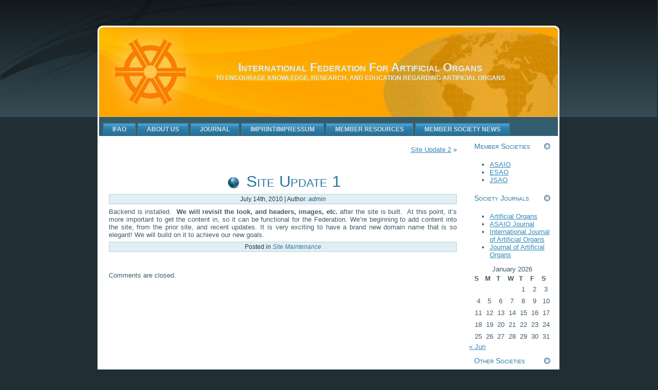

--- FILE ---
content_type: text/html; charset=UTF-8
request_url: https://ifao.org/?p=16
body_size: 7591
content:
<!DOCTYPE html PUBLIC "-//W3C//DTD XHTML 1.0 Transitional//EN" "http://www.w3.org/TR/xhtml1/DTD/xhtml1-transitional.dtd">
<html xmlns="http://www.w3.org/1999/xhtml" lang="en-US">
<head profile="http://gmpg.org/xfn/11">
<meta http-equiv="Content-Type" content="text/html; charset=UTF-8" />
<meta http-equiv="X-UA-Compatible" content="IE=EmulateIE7" />
<title>Site Update 1</title>
<script type="text/javascript" src="https://ifao.org/wp-content/themes/IFAO3/script.js"></script>
<link rel="stylesheet" href="https://ifao.org/wp-content/themes/IFAO3/style.css" type="text/css" media="screen" />
<!--[if IE 6]><link rel="stylesheet" href="https://ifao.org/wp-content/themes/IFAO3/style.ie6.css" type="text/css" media="screen" /><![endif]-->
<!--[if IE 7]><link rel="stylesheet" href="https://ifao.org/wp-content/themes/IFAO3/style.ie7.css" type="text/css" media="screen" /><![endif]-->
<link rel="alternate" type="application/rss+xml" title="International Federation For Artificial Organs RSS Feed" href="https://ifao.org/?feed=rss2" />
<link rel="alternate" type="application/atom+xml" title="International Federation For Artificial Organs Atom Feed" href="https://ifao.org/?feed=atom" /> 
<link rel="pingback" href="https://ifao.org/xmlrpc.php" />
<meta name='robots' content='max-image-preview:large' />
	<style>img:is([sizes="auto" i], [sizes^="auto," i]) { contain-intrinsic-size: 3000px 1500px }</style>
	<link rel='dns-prefetch' href='//secure.gravatar.com' />
<link rel='dns-prefetch' href='//stats.wp.com' />
<link rel='dns-prefetch' href='//v0.wordpress.com' />
<link rel='preconnect' href='//i0.wp.com' />
<script type="text/javascript">
/* <![CDATA[ */
window._wpemojiSettings = {"baseUrl":"https:\/\/s.w.org\/images\/core\/emoji\/16.0.1\/72x72\/","ext":".png","svgUrl":"https:\/\/s.w.org\/images\/core\/emoji\/16.0.1\/svg\/","svgExt":".svg","source":{"concatemoji":"https:\/\/ifao.org\/wp-includes\/js\/wp-emoji-release.min.js?ver=6.8.3"}};
/*! This file is auto-generated */
!function(s,n){var o,i,e;function c(e){try{var t={supportTests:e,timestamp:(new Date).valueOf()};sessionStorage.setItem(o,JSON.stringify(t))}catch(e){}}function p(e,t,n){e.clearRect(0,0,e.canvas.width,e.canvas.height),e.fillText(t,0,0);var t=new Uint32Array(e.getImageData(0,0,e.canvas.width,e.canvas.height).data),a=(e.clearRect(0,0,e.canvas.width,e.canvas.height),e.fillText(n,0,0),new Uint32Array(e.getImageData(0,0,e.canvas.width,e.canvas.height).data));return t.every(function(e,t){return e===a[t]})}function u(e,t){e.clearRect(0,0,e.canvas.width,e.canvas.height),e.fillText(t,0,0);for(var n=e.getImageData(16,16,1,1),a=0;a<n.data.length;a++)if(0!==n.data[a])return!1;return!0}function f(e,t,n,a){switch(t){case"flag":return n(e,"\ud83c\udff3\ufe0f\u200d\u26a7\ufe0f","\ud83c\udff3\ufe0f\u200b\u26a7\ufe0f")?!1:!n(e,"\ud83c\udde8\ud83c\uddf6","\ud83c\udde8\u200b\ud83c\uddf6")&&!n(e,"\ud83c\udff4\udb40\udc67\udb40\udc62\udb40\udc65\udb40\udc6e\udb40\udc67\udb40\udc7f","\ud83c\udff4\u200b\udb40\udc67\u200b\udb40\udc62\u200b\udb40\udc65\u200b\udb40\udc6e\u200b\udb40\udc67\u200b\udb40\udc7f");case"emoji":return!a(e,"\ud83e\udedf")}return!1}function g(e,t,n,a){var r="undefined"!=typeof WorkerGlobalScope&&self instanceof WorkerGlobalScope?new OffscreenCanvas(300,150):s.createElement("canvas"),o=r.getContext("2d",{willReadFrequently:!0}),i=(o.textBaseline="top",o.font="600 32px Arial",{});return e.forEach(function(e){i[e]=t(o,e,n,a)}),i}function t(e){var t=s.createElement("script");t.src=e,t.defer=!0,s.head.appendChild(t)}"undefined"!=typeof Promise&&(o="wpEmojiSettingsSupports",i=["flag","emoji"],n.supports={everything:!0,everythingExceptFlag:!0},e=new Promise(function(e){s.addEventListener("DOMContentLoaded",e,{once:!0})}),new Promise(function(t){var n=function(){try{var e=JSON.parse(sessionStorage.getItem(o));if("object"==typeof e&&"number"==typeof e.timestamp&&(new Date).valueOf()<e.timestamp+604800&&"object"==typeof e.supportTests)return e.supportTests}catch(e){}return null}();if(!n){if("undefined"!=typeof Worker&&"undefined"!=typeof OffscreenCanvas&&"undefined"!=typeof URL&&URL.createObjectURL&&"undefined"!=typeof Blob)try{var e="postMessage("+g.toString()+"("+[JSON.stringify(i),f.toString(),p.toString(),u.toString()].join(",")+"));",a=new Blob([e],{type:"text/javascript"}),r=new Worker(URL.createObjectURL(a),{name:"wpTestEmojiSupports"});return void(r.onmessage=function(e){c(n=e.data),r.terminate(),t(n)})}catch(e){}c(n=g(i,f,p,u))}t(n)}).then(function(e){for(var t in e)n.supports[t]=e[t],n.supports.everything=n.supports.everything&&n.supports[t],"flag"!==t&&(n.supports.everythingExceptFlag=n.supports.everythingExceptFlag&&n.supports[t]);n.supports.everythingExceptFlag=n.supports.everythingExceptFlag&&!n.supports.flag,n.DOMReady=!1,n.readyCallback=function(){n.DOMReady=!0}}).then(function(){return e}).then(function(){var e;n.supports.everything||(n.readyCallback(),(e=n.source||{}).concatemoji?t(e.concatemoji):e.wpemoji&&e.twemoji&&(t(e.twemoji),t(e.wpemoji)))}))}((window,document),window._wpemojiSettings);
/* ]]> */
</script>
<style id='wp-emoji-styles-inline-css' type='text/css'>

	img.wp-smiley, img.emoji {
		display: inline !important;
		border: none !important;
		box-shadow: none !important;
		height: 1em !important;
		width: 1em !important;
		margin: 0 0.07em !important;
		vertical-align: -0.1em !important;
		background: none !important;
		padding: 0 !important;
	}
</style>
<link rel='stylesheet' id='wp-block-library-css' href='https://ifao.org/wp-includes/css/dist/block-library/style.min.css?ver=6.8.3' type='text/css' media='all' />
<style id='classic-theme-styles-inline-css' type='text/css'>
/*! This file is auto-generated */
.wp-block-button__link{color:#fff;background-color:#32373c;border-radius:9999px;box-shadow:none;text-decoration:none;padding:calc(.667em + 2px) calc(1.333em + 2px);font-size:1.125em}.wp-block-file__button{background:#32373c;color:#fff;text-decoration:none}
</style>
<link rel='stylesheet' id='mediaelement-css' href='https://ifao.org/wp-includes/js/mediaelement/mediaelementplayer-legacy.min.css?ver=4.2.17' type='text/css' media='all' />
<link rel='stylesheet' id='wp-mediaelement-css' href='https://ifao.org/wp-includes/js/mediaelement/wp-mediaelement.min.css?ver=6.8.3' type='text/css' media='all' />
<style id='jetpack-sharing-buttons-style-inline-css' type='text/css'>
.jetpack-sharing-buttons__services-list{display:flex;flex-direction:row;flex-wrap:wrap;gap:0;list-style-type:none;margin:5px;padding:0}.jetpack-sharing-buttons__services-list.has-small-icon-size{font-size:12px}.jetpack-sharing-buttons__services-list.has-normal-icon-size{font-size:16px}.jetpack-sharing-buttons__services-list.has-large-icon-size{font-size:24px}.jetpack-sharing-buttons__services-list.has-huge-icon-size{font-size:36px}@media print{.jetpack-sharing-buttons__services-list{display:none!important}}.editor-styles-wrapper .wp-block-jetpack-sharing-buttons{gap:0;padding-inline-start:0}ul.jetpack-sharing-buttons__services-list.has-background{padding:1.25em 2.375em}
</style>
<style id='global-styles-inline-css' type='text/css'>
:root{--wp--preset--aspect-ratio--square: 1;--wp--preset--aspect-ratio--4-3: 4/3;--wp--preset--aspect-ratio--3-4: 3/4;--wp--preset--aspect-ratio--3-2: 3/2;--wp--preset--aspect-ratio--2-3: 2/3;--wp--preset--aspect-ratio--16-9: 16/9;--wp--preset--aspect-ratio--9-16: 9/16;--wp--preset--color--black: #000000;--wp--preset--color--cyan-bluish-gray: #abb8c3;--wp--preset--color--white: #ffffff;--wp--preset--color--pale-pink: #f78da7;--wp--preset--color--vivid-red: #cf2e2e;--wp--preset--color--luminous-vivid-orange: #ff6900;--wp--preset--color--luminous-vivid-amber: #fcb900;--wp--preset--color--light-green-cyan: #7bdcb5;--wp--preset--color--vivid-green-cyan: #00d084;--wp--preset--color--pale-cyan-blue: #8ed1fc;--wp--preset--color--vivid-cyan-blue: #0693e3;--wp--preset--color--vivid-purple: #9b51e0;--wp--preset--gradient--vivid-cyan-blue-to-vivid-purple: linear-gradient(135deg,rgba(6,147,227,1) 0%,rgb(155,81,224) 100%);--wp--preset--gradient--light-green-cyan-to-vivid-green-cyan: linear-gradient(135deg,rgb(122,220,180) 0%,rgb(0,208,130) 100%);--wp--preset--gradient--luminous-vivid-amber-to-luminous-vivid-orange: linear-gradient(135deg,rgba(252,185,0,1) 0%,rgba(255,105,0,1) 100%);--wp--preset--gradient--luminous-vivid-orange-to-vivid-red: linear-gradient(135deg,rgba(255,105,0,1) 0%,rgb(207,46,46) 100%);--wp--preset--gradient--very-light-gray-to-cyan-bluish-gray: linear-gradient(135deg,rgb(238,238,238) 0%,rgb(169,184,195) 100%);--wp--preset--gradient--cool-to-warm-spectrum: linear-gradient(135deg,rgb(74,234,220) 0%,rgb(151,120,209) 20%,rgb(207,42,186) 40%,rgb(238,44,130) 60%,rgb(251,105,98) 80%,rgb(254,248,76) 100%);--wp--preset--gradient--blush-light-purple: linear-gradient(135deg,rgb(255,206,236) 0%,rgb(152,150,240) 100%);--wp--preset--gradient--blush-bordeaux: linear-gradient(135deg,rgb(254,205,165) 0%,rgb(254,45,45) 50%,rgb(107,0,62) 100%);--wp--preset--gradient--luminous-dusk: linear-gradient(135deg,rgb(255,203,112) 0%,rgb(199,81,192) 50%,rgb(65,88,208) 100%);--wp--preset--gradient--pale-ocean: linear-gradient(135deg,rgb(255,245,203) 0%,rgb(182,227,212) 50%,rgb(51,167,181) 100%);--wp--preset--gradient--electric-grass: linear-gradient(135deg,rgb(202,248,128) 0%,rgb(113,206,126) 100%);--wp--preset--gradient--midnight: linear-gradient(135deg,rgb(2,3,129) 0%,rgb(40,116,252) 100%);--wp--preset--font-size--small: 13px;--wp--preset--font-size--medium: 20px;--wp--preset--font-size--large: 36px;--wp--preset--font-size--x-large: 42px;--wp--preset--spacing--20: 0.44rem;--wp--preset--spacing--30: 0.67rem;--wp--preset--spacing--40: 1rem;--wp--preset--spacing--50: 1.5rem;--wp--preset--spacing--60: 2.25rem;--wp--preset--spacing--70: 3.38rem;--wp--preset--spacing--80: 5.06rem;--wp--preset--shadow--natural: 6px 6px 9px rgba(0, 0, 0, 0.2);--wp--preset--shadow--deep: 12px 12px 50px rgba(0, 0, 0, 0.4);--wp--preset--shadow--sharp: 6px 6px 0px rgba(0, 0, 0, 0.2);--wp--preset--shadow--outlined: 6px 6px 0px -3px rgba(255, 255, 255, 1), 6px 6px rgba(0, 0, 0, 1);--wp--preset--shadow--crisp: 6px 6px 0px rgba(0, 0, 0, 1);}:where(.is-layout-flex){gap: 0.5em;}:where(.is-layout-grid){gap: 0.5em;}body .is-layout-flex{display: flex;}.is-layout-flex{flex-wrap: wrap;align-items: center;}.is-layout-flex > :is(*, div){margin: 0;}body .is-layout-grid{display: grid;}.is-layout-grid > :is(*, div){margin: 0;}:where(.wp-block-columns.is-layout-flex){gap: 2em;}:where(.wp-block-columns.is-layout-grid){gap: 2em;}:where(.wp-block-post-template.is-layout-flex){gap: 1.25em;}:where(.wp-block-post-template.is-layout-grid){gap: 1.25em;}.has-black-color{color: var(--wp--preset--color--black) !important;}.has-cyan-bluish-gray-color{color: var(--wp--preset--color--cyan-bluish-gray) !important;}.has-white-color{color: var(--wp--preset--color--white) !important;}.has-pale-pink-color{color: var(--wp--preset--color--pale-pink) !important;}.has-vivid-red-color{color: var(--wp--preset--color--vivid-red) !important;}.has-luminous-vivid-orange-color{color: var(--wp--preset--color--luminous-vivid-orange) !important;}.has-luminous-vivid-amber-color{color: var(--wp--preset--color--luminous-vivid-amber) !important;}.has-light-green-cyan-color{color: var(--wp--preset--color--light-green-cyan) !important;}.has-vivid-green-cyan-color{color: var(--wp--preset--color--vivid-green-cyan) !important;}.has-pale-cyan-blue-color{color: var(--wp--preset--color--pale-cyan-blue) !important;}.has-vivid-cyan-blue-color{color: var(--wp--preset--color--vivid-cyan-blue) !important;}.has-vivid-purple-color{color: var(--wp--preset--color--vivid-purple) !important;}.has-black-background-color{background-color: var(--wp--preset--color--black) !important;}.has-cyan-bluish-gray-background-color{background-color: var(--wp--preset--color--cyan-bluish-gray) !important;}.has-white-background-color{background-color: var(--wp--preset--color--white) !important;}.has-pale-pink-background-color{background-color: var(--wp--preset--color--pale-pink) !important;}.has-vivid-red-background-color{background-color: var(--wp--preset--color--vivid-red) !important;}.has-luminous-vivid-orange-background-color{background-color: var(--wp--preset--color--luminous-vivid-orange) !important;}.has-luminous-vivid-amber-background-color{background-color: var(--wp--preset--color--luminous-vivid-amber) !important;}.has-light-green-cyan-background-color{background-color: var(--wp--preset--color--light-green-cyan) !important;}.has-vivid-green-cyan-background-color{background-color: var(--wp--preset--color--vivid-green-cyan) !important;}.has-pale-cyan-blue-background-color{background-color: var(--wp--preset--color--pale-cyan-blue) !important;}.has-vivid-cyan-blue-background-color{background-color: var(--wp--preset--color--vivid-cyan-blue) !important;}.has-vivid-purple-background-color{background-color: var(--wp--preset--color--vivid-purple) !important;}.has-black-border-color{border-color: var(--wp--preset--color--black) !important;}.has-cyan-bluish-gray-border-color{border-color: var(--wp--preset--color--cyan-bluish-gray) !important;}.has-white-border-color{border-color: var(--wp--preset--color--white) !important;}.has-pale-pink-border-color{border-color: var(--wp--preset--color--pale-pink) !important;}.has-vivid-red-border-color{border-color: var(--wp--preset--color--vivid-red) !important;}.has-luminous-vivid-orange-border-color{border-color: var(--wp--preset--color--luminous-vivid-orange) !important;}.has-luminous-vivid-amber-border-color{border-color: var(--wp--preset--color--luminous-vivid-amber) !important;}.has-light-green-cyan-border-color{border-color: var(--wp--preset--color--light-green-cyan) !important;}.has-vivid-green-cyan-border-color{border-color: var(--wp--preset--color--vivid-green-cyan) !important;}.has-pale-cyan-blue-border-color{border-color: var(--wp--preset--color--pale-cyan-blue) !important;}.has-vivid-cyan-blue-border-color{border-color: var(--wp--preset--color--vivid-cyan-blue) !important;}.has-vivid-purple-border-color{border-color: var(--wp--preset--color--vivid-purple) !important;}.has-vivid-cyan-blue-to-vivid-purple-gradient-background{background: var(--wp--preset--gradient--vivid-cyan-blue-to-vivid-purple) !important;}.has-light-green-cyan-to-vivid-green-cyan-gradient-background{background: var(--wp--preset--gradient--light-green-cyan-to-vivid-green-cyan) !important;}.has-luminous-vivid-amber-to-luminous-vivid-orange-gradient-background{background: var(--wp--preset--gradient--luminous-vivid-amber-to-luminous-vivid-orange) !important;}.has-luminous-vivid-orange-to-vivid-red-gradient-background{background: var(--wp--preset--gradient--luminous-vivid-orange-to-vivid-red) !important;}.has-very-light-gray-to-cyan-bluish-gray-gradient-background{background: var(--wp--preset--gradient--very-light-gray-to-cyan-bluish-gray) !important;}.has-cool-to-warm-spectrum-gradient-background{background: var(--wp--preset--gradient--cool-to-warm-spectrum) !important;}.has-blush-light-purple-gradient-background{background: var(--wp--preset--gradient--blush-light-purple) !important;}.has-blush-bordeaux-gradient-background{background: var(--wp--preset--gradient--blush-bordeaux) !important;}.has-luminous-dusk-gradient-background{background: var(--wp--preset--gradient--luminous-dusk) !important;}.has-pale-ocean-gradient-background{background: var(--wp--preset--gradient--pale-ocean) !important;}.has-electric-grass-gradient-background{background: var(--wp--preset--gradient--electric-grass) !important;}.has-midnight-gradient-background{background: var(--wp--preset--gradient--midnight) !important;}.has-small-font-size{font-size: var(--wp--preset--font-size--small) !important;}.has-medium-font-size{font-size: var(--wp--preset--font-size--medium) !important;}.has-large-font-size{font-size: var(--wp--preset--font-size--large) !important;}.has-x-large-font-size{font-size: var(--wp--preset--font-size--x-large) !important;}
:where(.wp-block-post-template.is-layout-flex){gap: 1.25em;}:where(.wp-block-post-template.is-layout-grid){gap: 1.25em;}
:where(.wp-block-columns.is-layout-flex){gap: 2em;}:where(.wp-block-columns.is-layout-grid){gap: 2em;}
:root :where(.wp-block-pullquote){font-size: 1.5em;line-height: 1.6;}
</style>
<link rel='stylesheet' id='wp-pagenavi-css' href='https://ifao.org/wp-content/plugins/wp-pagenavi/pagenavi-css.css?ver=2.70' type='text/css' media='all' />
<link rel="https://api.w.org/" href="https://ifao.org/index.php?rest_route=/" /><link rel="alternate" title="JSON" type="application/json" href="https://ifao.org/index.php?rest_route=/wp/v2/posts/16" /><link rel="EditURI" type="application/rsd+xml" title="RSD" href="https://ifao.org/xmlrpc.php?rsd" />
<meta name="generator" content="WordPress 6.8.3" />
<link rel="canonical" href="https://ifao.org/?p=16" />
<link rel='shortlink' href='https://wp.me/p7DsiI-g' />
<link rel="alternate" title="oEmbed (JSON)" type="application/json+oembed" href="https://ifao.org/index.php?rest_route=%2Foembed%2F1.0%2Fembed&#038;url=https%3A%2F%2Fifao.org%2F%3Fp%3D16" />
<link rel="alternate" title="oEmbed (XML)" type="text/xml+oembed" href="https://ifao.org/index.php?rest_route=%2Foembed%2F1.0%2Fembed&#038;url=https%3A%2F%2Fifao.org%2F%3Fp%3D16&#038;format=xml" />
	<style>img#wpstats{display:none}</style>
		
<!-- Jetpack Open Graph Tags -->
<meta property="og:type" content="article" />
<meta property="og:title" content="Site Update 1" />
<meta property="og:url" content="https://ifao.org/?p=16" />
<meta property="og:description" content="Backend is installed.  We will revisit the look, and headers, images, etc. after the site is built.  At this point, it&#8217;s more important to get the content in, so it can be functional for the …" />
<meta property="article:published_time" content="2010-07-14T10:20:45+00:00" />
<meta property="article:modified_time" content="2011-07-27T19:36:26+00:00" />
<meta property="og:site_name" content="International Federation For Artificial Organs" />
<meta property="og:image" content="https://s0.wp.com/i/blank.jpg" />
<meta property="og:image:width" content="200" />
<meta property="og:image:height" content="200" />
<meta property="og:image:alt" content="" />
<meta property="og:locale" content="en_US" />
<meta name="twitter:text:title" content="Site Update 1" />
<meta name="twitter:image" content="https://i0.wp.com/ifao.org/wp-content/uploads/2016/07/ifaologo.png?fit=152%2C148&amp;ssl=1" />
<meta name="twitter:card" content="summary" />

<!-- End Jetpack Open Graph Tags -->
<link rel="icon" href="https://i0.wp.com/ifao.org/wp-content/uploads/2016/07/ifaologo.png?fit=32%2C32&#038;ssl=1" sizes="32x32" />
<link rel="icon" href="https://i0.wp.com/ifao.org/wp-content/uploads/2016/07/ifaologo.png?fit=152%2C148&#038;ssl=1" sizes="192x192" />
<link rel="apple-touch-icon" href="https://i0.wp.com/ifao.org/wp-content/uploads/2016/07/ifaologo.png?fit=152%2C148&#038;ssl=1" />
<meta name="msapplication-TileImage" content="https://i0.wp.com/ifao.org/wp-content/uploads/2016/07/ifaologo.png?fit=152%2C148&#038;ssl=1" />
</head>
<body>
<div id="art-page-background-simple-gradient">
    <div id="art-page-background-gradient"></div>
</div>
<div id="art-page-background-glare">
    <div id="art-page-background-glare-image"></div>
</div>
<div id="art-main">
<div class="art-sheet">
    <div class="art-sheet-tl"></div>
    <div class="art-sheet-tr"></div>
    <div class="art-sheet-bl"></div>
    <div class="art-sheet-br"></div>
    <div class="art-sheet-tc"></div>
    <div class="art-sheet-bc"></div>
    <div class="art-sheet-cl"></div>
    <div class="art-sheet-cr"></div>
    <div class="art-sheet-cc"></div>
    <div class="art-sheet-body">
<div class="art-header">
    <div class="art-header-png"></div>
    <div class="art-header-jpeg"></div>
<div class="art-logo">
<h1 id="name-text" class="art-logo-name">
        <a href="https://ifao.org/">International Federation For Artificial Organs</a></h1>
    <div id="slogan-text" class="art-logo-text">
        To encourage knowledge, research, and education regarding artificial organs</div>
</div>

</div>
<div class="art-nav">
	<div class="l"></div>
	<div class="r"></div>
	<ul class="art-menu">
		<li class="page_item page-item-63"><a href="https://ifao.org/"><span class="l"></span><span class="r"></span><span class="t">IFAO</span></a></li>
<li class="page_item page-item-2 page_item_has_children"><a href="https://ifao.org/?page_id=2"><span class="l"></span><span class="r"></span><span class="t">About Us</span></a>
<ul class='children'>
	<li class="page_item page-item-10"><a href="https://ifao.org/?page_id=10">History</a></li>
	<li class="page_item page-item-27"><a href="https://ifao.org/?page_id=27">Member Societies</a></li>
	<li class="page_item page-item-30"><a href="https://ifao.org/?page_id=30">Board Members</a></li>
	<li class="page_item page-item-57"><a href="https://ifao.org/?page_id=57">Constitution</a></li>
</ul>
</li>
<li class="page_item page-item-129"><a href="https://ifao.org/?page_id=129"><span class="l"></span><span class="r"></span><span class="t">Journal</span></a></li>
<li class="page_item page-item-617"><a href="https://ifao.org/?page_id=617"><span class="l"></span><span class="r"></span><span class="t">Imprint/Impressum</span></a></li>
<li class="page_item page-item-101 page_item_has_children"><a href="https://ifao.org/?page_id=101"><span class="l"></span><span class="r"></span><span class="t">Member Resources</span></a>
<ul class='children'>
	<li class="page_item page-item-153"><a href="https://ifao.org/?page_id=153">Scientific Meeting Announcements</a></li>
	<li class="page_item page-item-147"><a href="https://ifao.org/?page_id=147">Other Documents</a></li>
</ul>
</li>
<li class="page_item page-item-94 page_item_has_children"><a href="https://ifao.org/?page_id=94"><span class="l"></span><span class="r"></span><span class="t">Member Society News</span></a>
<ul class='children'>
	<li class="page_item page-item-361"><a href="https://ifao.org/?page_id=361">Member Society: ASAIO</a></li>
	<li class="page_item page-item-363"><a href="https://ifao.org/?page_id=363">Member Society: ESAO</a></li>
	<li class="page_item page-item-365"><a href="https://ifao.org/?page_id=365">Member Society: JSAO</a></li>
</ul>
</li>
	</ul>
</div>
<div class="art-content-layout">
    <div class="art-content-layout-row">
<div class="art-layout-cell art-content">

<div class="art-post">
    <div class="art-post-body">
<div class="art-post-inner art-article">

<div class="art-postcontent">
    <!-- article-content -->

<div class="navigation">
	<div class="alignleft"></div>
	<div class="alignright"><a href="https://ifao.org/?p=22" rel="next">Site Update 2</a> &raquo;</div>
</div>

    <!-- /article-content -->
</div>
<div class="cleared"></div>


</div>

		<div class="cleared"></div>
    </div>
</div>

<div class="art-post">
    <div class="art-post-body">
<div class="art-post-inner art-article">
<h2 class="art-postheader">
  <img src="https://ifao.org/wp-content/themes/IFAO3/images/postheadericon.png" width="32" height="32" alt="postheadericon" />
<a href="https://ifao.org/?p=16" rel="bookmark" title="Permanent Link to Site Update 1">
Site Update 1</a>
</h2>
<div class="art-postmetadataheader">
<div class="art-postheadericons art-metadata-icons">
July 14th, 2010 | Author: <a href="https://ifao.org/?author=1" title="Posts by admin" rel="author">admin</a>
</div>

</div>
<div class="art-postcontent">
    <!-- article-content -->

          <p>Backend is installed.  <strong>We will revisit the look, and headers, images, etc.</strong> after the site is built.  At this point, it&#8217;s more important to get the content in, so it can be functional for the Federation. We&#8217;re beginning to add content into the site, from the prior site, and recent  updates. It is very exciting to have a brand new domain name that is so elegant! We will build on it to achieve our new goals.</p>
                  
    <!-- /article-content -->
</div>
<div class="cleared"></div>
<div class="art-postmetadatafooter">
<div class="art-postfootericons art-metadata-icons">
Posted in <a href="https://ifao.org/?cat=3" rel="category">Site Maintenance</a>
</div>

</div>

</div>

		<div class="cleared"></div>
    </div>
</div>


<!-- You can start editing here. -->


			<!-- If comments are closed. -->
		<div class="art-post">
                <div class="art-post-body">
            <div class="art-post-inner art-article">
            
<div class="art-postcontent">
                <!-- article-content -->
            
            <p class="nocomments">Comments are closed.</p>

                <!-- /article-content -->
            </div>
            <div class="cleared"></div>
            

            </div>
            
            		<div class="cleared"></div>
                </div>
            </div>
            
			


</div>
<div class="art-layout-cell art-sidebar1">      
<div id="linkcat-6" class="widget widget_links"><div id="linkcat-6" class="widget widget_links"><div class="art-block">
    <div class="art-block-body">
<div class="art-blockheader">
    <div class="l"></div>
    <div class="r"></div>
     <div class="t">Member Societies</div>
</div>

	<ul class='xoxo blogroll'>
<li><a href="http://www.asaio.com/" title="American Society for Artificial Internal Organs" target="_blank">ASAIO</a></li>
<li><a href="http://www.esao.org/" title="European Society for Artificial Organs and ESAO" target="_blank">ESAO</a></li>
<li><a href="http://www.jsao.org/" title="Japanese Society for Artificial Organs JSAO" target="_blank">JSAO</a></li>

	</ul>

		<div class="cleared"></div>
    </div>
</div>
</div>
<div id="linkcat-5" class="widget widget_links"><div class="art-block">
    <div class="art-block-body">
<div class="art-blockheader">
    <div class="l"></div>
    <div class="r"></div>
     <div class="t">Society Journals</div>
</div>

	<ul class='xoxo blogroll'>
<li><a href="https://onlinelibrary.wiley.com/journal/15251594" title="Official Journal of the International Federation for Artificial Organs, Editor Paul S. Malchesky" target="_blank">Artificial Organs</a></li>
<li><a href="http://journals.lww.com/asaiojournal/pages/default.aspx" title="Official Journal of ASAIO, Editor Joseph B. Zwischenberger." target="_blank">ASAIO Journal</a></li>
<li><a href="http://www.artificial-organs.com/public/ijao/default.aspx" title="Official Journal of ESAO, Editor-in-Chief Prof. Gerardo Catapano" target="_blank">International Journal of Artificial Organs</a></li>
<li><a href="https://link.springer.com/journal/10047" title="The Official Journal of the Japanese Society for Artificial Organs, Editor-in-Chief Yoshiki Sawa" target="_blank">Journal of Artificial Organs</a></li>

	</ul>

		<div class="cleared"></div>
    </div>
</div>
</div>
<div id="calendar-3" class="widget widget_calendar"><div class="art-block">
    <div class="art-block-body">
<div id="calendar_wrap" class="calendar_wrap"><table id="wp-calendar" class="wp-calendar-table">
	<caption>January 2026</caption>
	<thead>
	<tr>
		<th scope="col" aria-label="Sunday">S</th>
		<th scope="col" aria-label="Monday">M</th>
		<th scope="col" aria-label="Tuesday">T</th>
		<th scope="col" aria-label="Wednesday">W</th>
		<th scope="col" aria-label="Thursday">T</th>
		<th scope="col" aria-label="Friday">F</th>
		<th scope="col" aria-label="Saturday">S</th>
	</tr>
	</thead>
	<tbody>
	<tr>
		<td colspan="4" class="pad">&nbsp;</td><td>1</td><td>2</td><td>3</td>
	</tr>
	<tr>
		<td>4</td><td>5</td><td>6</td><td>7</td><td>8</td><td>9</td><td>10</td>
	</tr>
	<tr>
		<td>11</td><td>12</td><td>13</td><td>14</td><td>15</td><td>16</td><td>17</td>
	</tr>
	<tr>
		<td id="today">18</td><td>19</td><td>20</td><td>21</td><td>22</td><td>23</td><td>24</td>
	</tr>
	<tr>
		<td>25</td><td>26</td><td>27</td><td>28</td><td>29</td><td>30</td><td>31</td>
	</tr>
	</tbody>
	</table><nav aria-label="Previous and next months" class="wp-calendar-nav">
		<span class="wp-calendar-nav-prev"><a href="https://ifao.org/?m=201606">&laquo; Jun</a></span>
		<span class="pad">&nbsp;</span>
		<span class="wp-calendar-nav-next">&nbsp;</span>
	</nav></div>
		<div class="cleared"></div>
    </div>
</div>
</div><div id="linkcat-7" class="widget widget_links"><div class="art-block">
    <div class="art-block-body">
<div class="art-blockheader">
    <div class="l"></div>
    <div class="r"></div>
     <div class="t">Other Societies</div>
</div>

	<ul class='xoxo blogroll'>
<li><a href="http://www.cardiosource.org/acc" title="American College of Cardiology" target="_blank">ACC</a></li>
<li><a href="http://www.aimbe.org/" title="American Institute For Medical and Biological Engineering" target="_blank">AIMBE</a></li>
<li><a href="http://www.liversociety.org/" title="American Liver Society" target="_blank">ALS</a></li>
<li><a href="http://www.annanurse.org/cgi-bin/WebObjects/ANNANurse.woa" title="American Nephrology Nurses&#8217; Association" target="_blank">ANNA</a></li>
<li><a href="http://www.medicine.mcgill.ca/artcell/" title=" International Society for Artificial Cells Blood Substitute &amp; Biotechnology (ISABI)" target="_blank">ISABB</a></li>
<li><a href="http://ben.shiga-med.ac.jp/~hqsurge1/ISFA.html" title="International Society for Apheresis" target="_blank">ISFA</a></li>
<li><a href="http://www.ispd.org/" title="International Society for Peritoneal Dialysis" target="_blank">ISPD</a></li>
<li><a href="http://www.kidney.org/" title="National Kidney Foundation" target="_blank">NKF</a></li>
<li><a href="http://www.tond.org.tr/" title="Turkish Transplantation Society" target="_blank">TOND</a></li>

	</ul>

		<div class="cleared"></div>
    </div>
</div>
</div>
</div>
    </div>
</div>
<div class="cleared"></div>

<div class="art-footer">
    <div class="art-footer-inner">
        <a href="https://ifao.org/?feed=rss2" class="art-rss-tag-icon" title="RSS"></a>
        <div class="art-footer-text">
<p>
<a href='#'>Contact Us</a> | <a href='#'>Terms of Use</a> | <a href='#'>Trademarks</a> | <a href='#'>Privacy Statement</a><br />Copyright © 2010-2020 International Federation For Artificial Organs. All Rights Reserved.</p>
</div>
    </div>
    <div class="art-footer-background">
    </div>
</div>

		<div class="cleared"></div>
    </div>
</div>
<div class="cleared"></div>
<p class="art-page-footer">Designed by <a href="http://www.ibydesign.com">Tasha L. Kidd</a>.</p>

</div>

<!-- 65 queries. 2.539 seconds. -->
<div><script type="text/javascript" id="jetpack-stats-js-before">
/* <![CDATA[ */
_stq = window._stq || [];
_stq.push([ "view", JSON.parse("{\"v\":\"ext\",\"blog\":\"112837936\",\"post\":\"16\",\"tz\":\"-4\",\"srv\":\"ifao.org\",\"j\":\"1:15.0\"}") ]);
_stq.push([ "clickTrackerInit", "112837936", "16" ]);
/* ]]> */
</script>
<script type="text/javascript" src="https://stats.wp.com/e-202603.js" id="jetpack-stats-js" defer="defer" data-wp-strategy="defer"></script>
</div></body>
</html>


--- FILE ---
content_type: text/css
request_url: https://ifao.org/wp-content/themes/IFAO3/style.css
body_size: 4998
content:
/*
Theme Name: IFAO3
Theme URI: 
Description: International Federation of Artificial Organs for the advancement and collaboration of artificial organ advancements around the world.
Version: 1.0
Author: Tasha L. Kidd
Author URI: http://www.vizibilities.com/about/
Tags: artificial organs, fixed width, IFAO, right sidebar, two columns, valid XHTML, widgets
*/

/* begin Page */

/* Generated with Artisteer version 2.4.0.27666, file checksum is C91ECF57. */

body, p
{
  margin: 0.5em 0;
  font-family: "Lucida Grande", "Lucida Sans Unicode", Arial, Helvetica, Sans-Serif;
  font-style: normal;
  font-weight: normal;
  font-size: 13px;
  text-align: justify;
}

body
{
  margin: 0 auto;
  padding: 0;
  color: #415B68;
  background-color: #212F35;
}

h1, h2, h3, h4, h5, h6,
h1 a, h2 a, h3 a, h4 a, h5 a, h6 a
h1 a:hover, h2 a:hover, h3 a:hover, h4 a:hover, h5 a:hover, h6 a:hover
h1 a:visited, h2 a:visited, h3 a:visited, h4 a:visited, h5 a:visited, h6 a:visited,
.art-postheader, .art-postheader a, .art-postheader a:link, .art-postheader a:visited, .art-postheader a:hover,
.art-blockheader .t, .art-vmenublockheader .t, .art-logo-text, .art-logo-text a,
h1.art-logo-name, h1.art-logo-name a, h1.art-logo-name a:link, h1.art-logo-name a:visited, h1.art-logo-name a:hover
{
  font-weight: normal;
  font-style: normal;
  text-decoration: none;
  font-family: "Lucida Grande", "Lucida Sans Unicode", Arial, Helvetica, Sans-Serif;
  font-size: 33px;
}

a, 
.art-post li a
{
  text-decoration: underline;
  color: #318AB9;
}

a:link,
.art-post li a:link
{
  text-decoration: underline;
  color: #318AB9;
}

a:visited, a.visited,
.art-post li a:visited, .art-post li a.visited
{
  text-decoration: none;
  color: #45616E;
}

a:hover, a.hover,
.art-post li a:hover, .art-post li a.hover
{
  text-decoration: none;

  color: #25698D;
}

h1, h1 a, h1 a:link, h1 a:visited, h1 a:hover
{
  margin: 0.67em 0;
  font-size: 29px;
  color: #25698D;
}

h2, h2 a, h2 a:link, h2 a:visited, h2 a:hover
{
  margin: 0.8em 0;
  font-size: 24px;
  color: #25698D;
}

h3, h3 a, h3 a:link, h3 a:visited, h3 a:hover
{
   margin: 1em 0;
  font-style: normal;
  font-weight: bold;
  font-size: 20px;
  color: #7FAFC3;
}

h4, h4 a, h4 a:link, h4 a:visited, h4 a:hover
{
  margin: 1.25em 0;
  font-style: normal;
  font-weight: bold;
  font-size: 18px;
  color: #1F2C32;
}

h5, h5 a, h5 a:link, h5 a:visited, h5 a:hover
{
  margin: 1.67em 0;
  font-style: normal;
  font-weight: bold;
  font-size: 15px;
  color: #1F2C32;
}

h6, h6 a, h6 a:link, h6 a:visited, h6 a:hover
{
  margin: 2.33em 0;
  font-style: italic;
  font-weight: normal;
  font-size: 13px;
  color: #1F2C32;
}

h1 a, h1 a:link, h1 a:visited, h1 a:hover,
h2 a, h2 a:link, h2 a:visited, h2 a:hover,
h3 a, h3 a:link, h3 a:visited, h3 a:hover,
h4 a, h4 a:link, h4 a:visited, h4 a:hover,
h5 a, h5 a:link, h5 a:visited, h5 a:hover,
h6 a, h6 a:link, h6 a:visited, h6 a:hover
{
    margin:0;
}

#art-main
{
  position: relative;
  width: 100%;
  left: 0;
  top: 0;
  cursor:default;
}

#art-page-background-glare
{
  position: absolute;
  width: 100%;
  height: 199px;
  left: 0;
  top: 0;
}

#art-page-background-glare-image
{
  background-image: url('images/page_gl.png');
  background-repeat: no-repeat;
  height: 199px;
  width: 700px;
  margin: 0;
}

html:first-child #art-page-background-glare
{
  border: 1px solid transparent;/* Opera fix */
}

#art-page-background-gradient
{
  position: absolute;
  background-image: url('images/page_g.jpg');
  background-repeat: repeat-x;
  top: 0;
  width: 100%;
  height: 228px;

}


#art-page-background-simple-gradient
{
  position: absolute;
  background-image: url('images/page_sg.jpg');
  background-repeat: repeat-x;
  top: 0;
  width: 100%;
  height: 228px;
}

.cleared
{
  float: none;
  clear: both;
  margin: 0;
  padding: 0;
  border: none;
  font-size: 1px;
}

form
{
  padding: 0 !important;
  margin: 0 !important;
}

table.position
{
  position: relative;
  width: 100%;
  table-layout: fixed;
}
/* end Page */

/* begin Box, Sheet */
.art-sheet
{
  position: relative;
  z-index: 0;
  margin: 0 auto;
  width: 900px;
  min-width: 21px;
  min-height: 21px;
}

.art-sheet-body
{
  position: relative;
  z-index: 1;
  padding: 3px;
}

.art-sheet-tr, .art-sheet-tl, .art-sheet-br, .art-sheet-bl, .art-sheet-tc, .art-sheet-bc,.art-sheet-cr, .art-sheet-cl
{
  position: absolute;
  z-index: -1;
}

.art-sheet-tr, .art-sheet-tl, .art-sheet-br, .art-sheet-bl
{
  width: 20px;
  height: 20px;
  background-image: url('images/sheet_s.png');
}

.art-sheet-tl
{
  top: 0;
  left: 0;
  clip: rect(auto, 10px, 10px, auto);
}

.art-sheet-tr
{
  top: 0;
  right: 0;
  clip: rect(auto, auto, 10px, 10px);
}

.art-sheet-bl
{
  bottom: 0;
  left: 0;
  clip: rect(10px, 10px, auto, auto);
}

.art-sheet-br
{
  bottom: 0;
  right: 0;
  clip: rect(10px, auto, auto, 10px);
}

.art-sheet-tc, .art-sheet-bc
{
  left: 10px;
  right: 10px;
  height: 20px;
  background-image: url('images/sheet_h.png');
}

.art-sheet-tc
{
  top: 0;
  clip: rect(auto, auto, 10px, auto);
}

.art-sheet-bc
{
  bottom: 0;
  clip: rect(10px, auto, auto, auto);
}

.art-sheet-cr, .art-sheet-cl
{
  top: 10px;
  bottom: 10px;
  width: 20px;
  background-image: url('images/sheet_v.png');
}

.art-sheet-cr
{
  right: 0;
  clip: rect(auto, auto, auto, 10px);
}

.art-sheet-cl
{
  left: 0;
  clip: rect(auto, 10px, auto, auto);
}

.art-sheet-cc
{
  position: absolute;
  z-index: -1;
  top: 10px;
  left: 10px;
  right: 10px;
  bottom: 10px;
  background-color: #FFFFFF;
}

.art-sheet
{
  margin-top: 50px !important;
  cursor:auto;
}

#art-page-background-simple-gradient, #art-page-background-gradient, #art-page-background-glare
{
  min-width: 900px;
}

/* end Box, Sheet */

/* begin Header */
div.art-header
{
  margin: 0 auto;
  position: relative;
  z-index: 0;
  width: 894px;
  height: 175px;
  overflow: hidden;
}

div.art-header-png
{
  position: absolute;
  z-index: -2;
  top: 0;
  left: 0;
  width: 894px;
  height: 175px;
  background-image: url('images/header.png');
  background-repeat: no-repeat;
  background-position: left top;
}

div.art-header-jpeg
{
  position: absolute;
  z-index: -1;
  top: 0;
  left: 0;
  width: 894px;
  height: 175px;
  background-image: url('images/header.jpg');
  background-repeat: no-repeat;
  background-position: center center;
}

/* end Header */

/* begin Logo */
.art-logo
{
  display: block;
  position: absolute;
  left: 124px;
  top: 65px;
  width: 770px;
}

h1.art-logo-name
{
  display: block;
  text-align: center;
}

h1.art-logo-name, h1.art-logo-name a, h1.art-logo-name a:link, h1.art-logo-name a:visited, h1.art-logo-name a:hover
{
  font-style: normal;
  font-variant: small-caps;
  font-weight: bold;
  font-size: 23px;
  text-decoration: none;
  padding: 0;
  margin: 0;
  color: #DBECF5 !important;
}

.art-logo-text
{
  display: block;
  text-align: center;
}

.art-logo-text, .art-logo-text a
{
  font-style: normal;
  font-weight: bold;
  font-size: 12px;
  text-transform: uppercase;
  padding: 0;
  margin: 0;
  color: #DBECF5 !important;
}
/* end Logo */

/* begin Menu */
/* menu structure */

.art-menu a, .art-menu a:link, .art-menu a:visited, .art-menu a:hover
{
  text-align: left;
  text-decoration: none;
  outline: none;
  letter-spacing: normal;
  word-spacing: normal;
}

.art-menu, .art-menu ul
{
  margin: 0;
  padding: 0;
  border: 0;
  list-style-type: none;
  display: block;
}

.art-menu li
{
  margin: 0;
  padding: 0;
  border: 0;
  display: block;
  float: left;
  position: relative;
  z-index: 5;
  background: none;
}

.art-menu li:hover
{
  z-index: 10000;
  white-space: normal;
}

.art-menu li li
{
  float: none;
}

.art-menu ul
{
  visibility: hidden;
  position: absolute;
  z-index: 10;
  left: 0;
  top: 0;
  background: none;
}

.art-menu li:hover>ul
{
  visibility: visible;
  top: 100%;
}

.art-menu li li:hover>ul
{
  top: 0;
  left: 100%;
}

.art-menu:after, .art-menu ul:after
{
  content: ".";
  height: 0;
  display: block;
  visibility: hidden;
  overflow: hidden;
  clear: both;
}
.art-menu, .art-menu ul
{
  min-height: 0;
}

.art-menu ul
{
  background-image: url(images/spacer.gif);
  padding: 10px 30px 30px 30px;
  margin: -10px 0 0 -30px;
}

.art-menu ul ul
{
  padding: 30px 30px 30px 10px;
  margin: -30px 0 0 -10px;
}




/* menu structure */

.art-menu
{
  padding: 12px 6px 0 6px;
}

.art-nav
{
  position: relative;
  height: 37px;
  z-index: 100;
}

.art-nav .l, .art-nav .r
{
  position: absolute;
  z-index: -1;
  top: 0;
  height: 37px;
  background-image: url('images/nav.png');
}

.art-nav .l
{
  left: 0;
  right: 0;
}

.art-nav .r
{
  right: 0;
  width: 894px;
  clip: rect(auto, auto, auto, 894px);
}


/* end Menu */

/* begin MenuItem */
.art-menu a
{
  position: relative;
  display: block;
  overflow: hidden;
  height: 25px;
  cursor: pointer;
  text-decoration: none;
}

.art-menu li
{
  margin-right: 2px;
  margin-left: 2px;
}

.art-menu ul li
{
    margin:0;
    clear: both;
}


.art-menu a .r, .art-menu a .l
{
  position: absolute;
  display: block;
  top: 0;
  z-index: -1;
  height: 75px;
  background-image: url('images/menuitem.png');
}

.art-menu a .l
{
  left: 0;
  right: 1px;
}

.art-menu a .r
{
  width: 402px;
  right: 0;
  clip: rect(auto, auto, auto, 401px);
}

.art-menu a .t
{
  margin-right: 10px;
  margin-left: 10px;
  font-weight: bold;
  font-size: 12px;
  text-decoration: none;
  text-transform: uppercase;
  color: #D3DEE4;
  padding: 0 17px;
  margin: 0 1px;
  line-height: 25px;
  text-align: center;
}

.art-menu a:hover .l, .art-menu a:hover .r
{
  top: -25px;
}

.art-menu li:hover>a .l, .art-menu li:hover>a .r
{
  top: -25px;
}

.art-menu li:hover a .l, .art-menu li:hover a .r
{
  top: -25px;
}
.art-menu a:hover .t
{
  color: #3C6D80;
}

.art-menu li:hover a .t
{
  color: #3C6D80;
}

.art-menu li:hover>a .t
{
  color: #3C6D80;
}


.art-menu a.active .l, .art-menu a.active .r
{
  top: -50px;
}

.art-menu a.active .t
{
  color: #133649;
}
/* end MenuItem */

/* begin MenuSubItem */
.art-menu ul a
{
  display: block;
  text-align: center;
  white-space: nowrap;
  height: 26px;
  width: 180px;
  overflow: hidden;
  line-height: 26px;
  background-image: url('images/subitem.png');
  background-position: left top;
  background-repeat: repeat-x;
  border-width: 1px;
  border-style: solid;
  border-color: #8DB8C9;
}

.art-nav ul.art-menu ul span, .art-nav ul.art-menu ul span span
{
  display: inline;
  float: none;
  margin: inherit;
  padding: inherit;
  background-image: none;
  text-align: inherit;
  text-decoration: inherit;
}

.art-menu ul a, .art-menu ul a:link, .art-menu ul a:visited, .art-menu ul a:hover, .art-menu ul a:active, .art-nav ul.art-menu ul span, .art-nav ul.art-menu ul span span
{
  text-align: left;
  text-indent: 12px;
  line-height: 26px;
  color: #374D58;
  margin-right: 10px;
  margin-left: 10px;
  font-family: Tahoma, Arial, Helvetica, Sans-Serif;
  font-weight: bold;
  font-size: 12px;
  text-decoration: none;
  margin:0;
  padding:0;
}

.art-menu ul li a:hover
{
  color: #3C6D80;
  border-color: #8DB8C9;
  background-position: 0 -26px;
}

.art-menu ul li:hover>a
{
  color: #3C6D80;
  border-color: #8DB8C9;
  background-position: 0 -26px;
}

.art-nav .art-menu ul li a:hover span, .art-nav .art-menu ul li a:hover span span
{
  color: #3C6D80;
}

.art-nav .art-menu ul li:hover>a span, .art-nav .art-menu ul li:hover>a span span
{
  color: #3C6D80;
}


/* end MenuSubItem */

/* begin Layout */
.art-content-layout
{
  display: table;
  padding: 0;
  border: none;
  width: 894px;
}

.art-content-layout .art-content-layout
{
  width: auto;
  margin:0;
}

div.art-content-layout div.art-layout-cell, div.art-content-layout div.art-layout-cell div.art-content-layout div.art-layout-cell
{
   display: table-cell;
}

div.art-layout-cell div.art-layout-cell
{
   display: block;
}

div.art-content-layout-row
{
  display: table-row; 
}

.art-content-layout
{
  table-layout: fixed;
  border-collapse: collapse;
  background-color: Transparent;
  border: none !important;
  padding:0 !important;
}

.art-layout-cell, .art-content-layout-row
{
  background-color: Transparent;
  vertical-align: top;
  text-align: left;
  border: none !important;
  margin:0 !important;
  padding:0 !important;
}
/* end Layout */

/* begin Button */
.art-button-wrapper .art-button
{
  font-weight: bold;
  font-size: 12px;
  display: inline-block;
  vertical-align: middle;
  white-space: nowrap;
  text-align: left;
  text-decoration: none !important;
  color: #E9EFF1 !important;
  width: auto;
  outline: none;
  border: none;
  background: none;
  line-height: 35px;
  height: 35px;
  margin: 0 !important;
  padding: 0 24px !important;
  overflow: visible;
  cursor: default;
  z-index: 0;
}

.art-button img, .art-button-wrapper img
{
  margin: 0;
  vertical-align: middle;
}

.art-button-wrapper
{
  vertical-align: middle;
  display: inline-block;
  position: relative;
  height: 35px;
  overflow: hidden;
  white-space: nowrap;
  width: auto;
  margin: 0;
  padding: 0;
  z-index: 0;
}

.firefox2 .art-button-wrapper
{
  display: block;
  float: left;
}

input, select, textarea, select
{
  vertical-align: middle;
  font-weight: bold;
  font-size: 12px;
}

.art-block select 
{
    width:96%;
}

.art-button-wrapper.hover .art-button, .art-button:hover
{
  color: #EBF4FA !important;
  text-decoration: none !important;
}

.art-button-wrapper.active .art-button
{
  color: #F1F6F8 !important;
}

.art-button-wrapper .l, .art-button-wrapper .r
{
  display: block;
  position: absolute;
  z-index: -1;
  height: 105px;
  margin: 0;
  padding: 0;
  background-image: url('images/button.png');
}

.art-button-wrapper .l
{
  left: 0;
  right: 5px;
}

.art-button-wrapper .r
{
  width: 403px;
  right: 0;
  clip: rect(auto, auto, auto, 398px);
}

.art-button-wrapper.hover .l, .art-button-wrapper.hover .r
{
  top: -35px;
}

.art-button-wrapper.active .l, .art-button-wrapper.active .r
{
  top: -70px;
}

.art-button-wrapper input
{
  float: none !important;
}
/* end Button */

/* begin Box, Block, VMenuBlock */
.art-vmenublock
{
  position: relative;
  z-index: 0;
  margin: 0 auto;
  min-width: 1px;
  min-height: 1px;
}

.art-vmenublock-body
{
  position: relative;
  z-index: 1;
  padding: 0;
}

.art-vmenublock-cc
{
  position: absolute;
  z-index: -1;
  top: 0;
  left: 0;
  right: 0;
  bottom: 0;
  background-color: #FFFFFF;
}

.art-vmenublock
{
  margin: 5px;
}

/* end Box, Block, VMenuBlock */

/* begin Box, Box, VMenuBlockContent */
.art-vmenublockcontent
{
  position: relative;
  z-index: 0;
  margin: 0 auto;
  min-width: 1px;
  min-height: 1px;
}

.art-vmenublockcontent-body
{
  position: relative;
  z-index: 1;
  padding: 5px;
}

.art-vmenublockcontent-cc
{
  position: absolute;
  z-index: -1;
  top: 0;
  left: 0;
  right: 0;
  bottom: 0;
  background-color: #FFFFFF;
}

.art-vmenublockcontent
{
  position: relative;
  z-index: 0;
  margin: 0 auto;
  min-width: 1px;
  min-height: 1px;
}

.art-vmenublockcontent-body
{
  position: relative;
  z-index: 1;
  padding: 5px;
}

.art-vmenublockcontent-cc
{
  position: absolute;
  z-index: -1;
  top: 0;
  left: 0;
  right: 0;
  bottom: 0;
  background-color: #FFFFFF;
}

/* end Box, Box, VMenuBlockContent */

/* begin Box, Block */
.art-block
{
  position: relative;
  z-index: 0;
  margin: 0 auto;
  min-width: 1px;
  min-height: 1px;
}

.art-block-body
{
  position: relative;
  z-index: 1;
  padding: 0;
}


.art-block
{
  margin: 5px;
}

/* end Box, Block */

/* begin BlockHeader */
.art-blockheader
{
  position: relative;
  z-index: 0;
  height: 30px;
  margin-bottom: 0;
}

.art-blockheader .t
{
  height: 30px;
  color: #2C7BA5;
  margin-right: 10px;
  margin-left: 10px;
  font-variant: small-caps;
  font-size: 14px;
  margin:0;
  padding: 0 28px 0 10px;
  white-space: nowrap;
  line-height: 30px;	
}

.art-blockheader .l, .art-blockheader .r
{
  display: block;
  position: absolute;
  z-index: -1;
  height: 30px;
  background-image: url('images/blockheader.png');
}

.art-blockheader .l
{
  left: 0;
  right: 22px;
}

.art-blockheader .r
{
  width: 900px;
  right: 0;
  clip: rect(auto, auto, auto, 878px);
}

/* end BlockHeader */

/* begin Box, BlockContent */
.art-blockcontent
{
  position: relative;
  z-index: 0;
  margin: 0 auto;
  min-width: 3px;
  min-height: 3px;
}

.art-blockcontent-body
{
  position: relative;
  z-index: 1;
  padding: 8px;
}

.art-blockcontent-tr, .art-blockcontent-tl, .art-blockcontent-br, .art-blockcontent-bl, .art-blockcontent-tc, .art-blockcontent-bc,.art-blockcontent-cr, .art-blockcontent-cl
{
  position: absolute;
  z-index: -1;
}

.art-blockcontent-tr, .art-blockcontent-tl, .art-blockcontent-br, .art-blockcontent-bl
{
  width: 2px;
  height: 2px;
  background-image: url('images/blockcontent_s.png');
}

.art-blockcontent-tl
{
  top: 0;
  left: 0;
  clip: rect(auto, 1px, 1px, auto);
}

.art-blockcontent-tr
{
  top: 0;
  right: 0;
  clip: rect(auto, auto, 1px, 1px);
}

.art-blockcontent-bl
{
  bottom: 0;
  left: 0;
  clip: rect(1px, 1px, auto, auto);
}

.art-blockcontent-br
{
  bottom: 0;
  right: 0;
  clip: rect(1px, auto, auto, 1px);
}

.art-blockcontent-tc, .art-blockcontent-bc
{
  left: 1px;
  right: 1px;
  height: 2px;
  background-image: url('images/blockcontent_h.png');
}

.art-blockcontent-tc
{
  top: 0;
  clip: rect(auto, auto, 1px, auto);
}

.art-blockcontent-bc
{
  bottom: 0;
  clip: rect(1px, auto, auto, auto);
}

.art-blockcontent-cr, .art-blockcontent-cl
{
  top: 1px;
  bottom: 1px;
  width: 2px;
  background-image: url('images/blockcontent_v.png');
}

.art-blockcontent-cr
{
  right: 0;
  clip: rect(auto, auto, auto, 1px);
}

.art-blockcontent-cl
{
  left: 0;
  clip: rect(auto, 1px, auto, auto);
}

.art-blockcontent-cc
{
  position: absolute;
  z-index: -1;
  top: 1px;
  left: 1px;
  right: 1px;
  bottom: 1px;
  background-color: #D2E3EA;
}

.art-blockcontent-body, 
.art-blockcontent-body a, 
.art-blockcontent-body li a
{
  color: #000000;

}

.art-blockcontent-body a,
.art-blockcontent-body li a
{
  color: #315868;
  text-decoration: none;
}

.art-blockcontent-body a:link,
.art-blockcontent-body li a:link
{
  color: #315868;
  text-decoration: none;
}

.art-blockcontent-body a:visited, .art-blockcontent-body a.visited,
.art-blockcontent-body li a:visited, .art-blockcontent-body li a.visited
{
  color: #5293AD;

}

.art-blockcontent-body a:hover, .art-blockcontent-body a.hover,
.art-blockcontent-body li a:hover, .art-blockcontent-body li a.hover
{
  color: #2B78A1;

  text-decoration: underline;
}

.art-blockcontent-body ul
{
  list-style-type: none;
  color: #527484;
  margin: 0;
  padding: 0;
}

.art-blockcontent-body ul li
{
  line-height: 1.25em;
  padding: 0 0 0 13px;
  background-image: url('images/blockcontentbullets.png');
  background-repeat: no-repeat;
}


/* end Box, BlockContent */

/* begin Box, Post */
.art-post
{
  position: relative;
  z-index: 0;
  margin: 0 auto;
  min-width: 1px;
  min-height: 1px;
}

.art-post-body
{
  position: relative;
  z-index: 1;
  padding: 12px;
}


.art-post
{
  margin: 7px;
}

a img
{
  border: 0;
}

.art-article img, img.art-article
{
  border: solid 1px #B6D2DD;
  margin: 10px;
}

.art-metadata-icons img
{
  border: none;
  vertical-align: middle;
  margin: 2px;
}

.art-article table, table.art-article
{
  border-collapse: collapse;
  margin: 1px;
  width: auto;
}

.art-article table, table.art-article .art-article tr, .art-article th, .art-article td
{
  background-color: Transparent;
}

.art-article th, .art-article td
{
  padding: 2px;
  border: solid 1px #639EB6;
  vertical-align: top;
  text-align: left;
}

.art-article th
{
  text-align: center;
  vertical-align: middle;
  padding: 7px;
}

pre
{
  overflow: auto;
  padding: 0.1em;
}

/* end Box, Post */

/* begin PostHeaderIcon */
.art-post h2.art-postheader, 
.art-post h2.art-postheader a, 
.art-post h2.art-postheader a:link, 
.art-post h2.art-postheader a:visited, 
.art-post h2.art-postheader a.visited, 
.art-post h2.art-postheader a:hover, 
.art-post h2.art-postheader a.hovered
{
  margin: 0.2em 0;
  padding: 0;
  font-size: 31px;
  text-align: center;
  color: #236385;
}

.art-post h2.art-postheader a, 
.art-post h2.art-postheader a:link, 
.art-post h2.art-postheader a:visited, 
.art-post h2.art-postheader a.visited, 
.art-post h2.art-postheader a:hover, 
.art-post h2.art-postheader a.hovered
{
  margin: 0;
  font-variant: small-caps;
  text-decoration: none;
  color: #2B78A1;
}

.art-post h2.art-postheader a:visited, 
.art-post h2.art-postheader a.visited
{

  color: #41768B;
}


.art-post h2.art-postheader a:hover, 
.art-post h2.art-postheader a.hovered
{


  color: #25698D;
}

.art-post h2.art-postheader img
{
  border: none;
  vertical-align: middle;
  margin: 0;
}
/* end PostHeaderIcon */

/* begin PostMetadata, PostMetadataHeader */
.art-postmetadataheader
{
  padding: 1px;
  background-color: #E3EEF2;
  border-color: #B6D2DD;
  border-style: solid;
  border-width: 1px;
}
/* end PostMetadata, PostMetadataHeader */

/* begin PostIcons, PostHeaderIcons */
.art-postheadericons
{
  color: #293A42;
  padding: 1px;
}

.art-postheadericons, .art-postheadericons a, .art-postheadericons a:link, .art-postheadericons a:visited, .art-postheadericons a:hover
{
  font-size: 12px;
  text-align: center;
}

.art-postheadericons a, .art-postheadericons a:link, .art-postheadericons a:visited, .art-postheadericons a:hover
{
  margin: 0;
  font-style: italic;
  text-decoration: none;
  color: #215D7D;
}

.art-postheadericons a:visited, .art-postheadericons a.visited
{

  color: #215D7D;
}

.art-postheadericons a:hover, .art-postheadericons a.hover
{

  font-family: "Lucida Grande", "Lucida Sans Unicode", Arial, Helvetica, Sans-Serif;
  text-decoration: underline;
  color: #2D7EA9;
}
/* end PostIcons, PostHeaderIcons */

/* begin PostBullets */
.art-post ol, .art-post ul
{
  color: #000000;
  margin: 1em 0 1em 2em;
  padding: 0;

}

.art-post li ol, .art-post li ul
{
  margin: 0.5em 0 0.5em 2em;
  padding: 0;
}

.art-post li
{
  margin: 0.2em 0;
  padding: 0;
}

.art-post ul
{
  list-style-type: none;
}

.art-post ol
{
  list-style-position: inside;

}



.art-post li
{
  padding: 0 0 0 16px;
  line-height: 1em;
}

.art-post ol li, .art-post ul ol li
{
  background: none;
  padding-left: 0;
}

.art-post ul li, .art-post ol ul li
{
  background-image: url('images/postbullets.png');
  background-repeat: no-repeat;
  padding-left: 16px;
}


/* end PostBullets */

/* begin PostQuote */
blockquote,
blockquote p,
.art-postcontent blockquote p
{
  color: #050F14;

}

blockquote,
.art-postcontent blockquote
{
  margin: 10px 10px 10px 50px;
  padding: 5px 5px 5px 28px;
  background-color: #B6D2DD;
  background-image: url('images/postquote.png');
  background-position: left top;
  background-repeat: no-repeat;
}

/* end PostQuote */

/* begin PostMetadata, PostMetadataFooter */
.art-postmetadatafooter
{
  padding: 1px;
  background-color: #E3EEF2;
  border-color: #B6D2DD;
  border-style: solid;
  border-width: 1px;
}
/* end PostMetadata, PostMetadataFooter */

/* begin PostIcons, PostFooterIcons */
.art-postfootericons
{
  color: #293A42;
  padding: 1px;
}

.art-postfootericons, .art-postfootericons a, .art-postfootericons a:link, .art-postfootericons a:visited, .art-postfootericons a:hover
{
  font-size: 12px;
  text-align: center;
}

.art-postfootericons a, .art-postfootericons a:link, .art-postfootericons a:visited, .art-postfootericons a:hover
{
  margin: 0;
  font-style: italic;
  text-decoration: none;
  color: #2D7EA9;
}

.art-postfootericons a:visited, .art-postfootericons a.visited
{

  color: #215D7D;
}

.art-postfootericons a:hover, .art-postfootericons a.hover
{

  text-decoration: underline;
  color: #2D7EA9;
}
/* end PostIcons, PostFooterIcons */

/* begin Footer */
.art-footer
{
  position: relative;
  z-index: 0;
  overflow: hidden;
  width: 894px;
  margin: 0 auto;
}

.art-footer .art-footer-inner
{
  height: 1%;
  position: relative;
  z-index: 0;
  padding: 20px;
}

.art-footer .art-footer-background
{
  position: absolute;
  z-index: -1;
  background-repeat: no-repeat;
  background-image: url('images/footer.png');
  width: 894px;
  height: 150px;
  bottom: 0;
  left: 0;
}


.art-rss-tag-icon
{
  position: relative;
  display: block;
  float: left;
  background-image: url('images/rssicon.png');
  background-position: center right;
  background-repeat: no-repeat;
  margin: 0 5px 0 0;
  height: 32px;
  width: 30px;
  cursor: default;
}


.art-footer .art-footer-text p
{
  margin: 0;
}

.art-footer, .art-footer-text, .art-footer-text p
{
  color: #1B272C;
  text-align: center;
}

.art-footer .art-footer-text,
.art-footer .art-footer-text a,
.art-footer .art-footer-text a:link,
.art-footer .art-footer-text a:visited,
.art-footer .art-footer-text a:hover
{
  font-size: 12px;
}

.art-footer .art-footer-text a,
.art-footer .art-footer-text a:link
{
  color: #223E49;
  text-decoration: none;
}

.art-footer .art-footer-text a:visited
{
  text-decoration: none;
  color: #335B6C;

}

.art-footer .art-footer-text a:hover
{
  color: #215D7D;

  text-decoration: underline;
}
/* end Footer */

/* begin PageFooter */
.art-page-footer, .art-page-footer a, .art-page-footer a:link, .art-page-footer a:visited, .art-page-footer a:hover
{
  font-family: Arial;
  font-size: 10px;
  letter-spacing: normal;
  word-spacing: normal;
  font-style: normal;
  font-weight: normal;
  text-decoration: underline;
  color: #5EABD4;
}

.art-page-footer
{
  margin: 1em;
  text-align: center;
  text-decoration: none;
  color: #82A2B0;
}
/* end PageFooter */

/* begin LayoutCell, content */
.art-content-layout .art-content
{
  width: 80%;
}
.art-content-layout .art-content .art-block
{
  background-color: #FFFFFF;
}
.art-content-layout .art-content-wide
{
  width: 100%;
}
/* end LayoutCell, content */

/* begin LayoutCell, sidebar1 */
.art-content-layout .art-sidebar1
{
  width: 20%;
}
/* end LayoutCell, sidebar1 */



.commentlist, .commentlist li
{
  background: none;
}

.commentlist li li
{
  margin-left: 30px;
}

.commentlist li .avatar
{
  float: right;
  border: 1px solid #eee;
  padding: 2px;
  margin: 1px;
  background: #fff;
}

.commentlist li cite
{
  font-size: 1.2em;
}

#commentform textarea
{
  width: 100%;
}

img.wp-smiley
{
  border: none;
  margin: 0;
  padding: 0;
}

.navigation
{
  display: block;
  text-align: center;
}

/* Recommended by http://codex.wordpress.org/CSS */
/* Begin */
.aligncenter, div.aligncenter, .art-article .aligncenter img, .aligncenter img.art-article, .aligncenter img, img.aligncenter
{
  display: block;
  margin-left: auto;
  margin-right: auto;
}

.alignleft
{
  float: left;
}

.alignright
{
  float: right;
}

.alignright img, img.alignright
{
  margin: 1em;
  margin-right: 0;
}

.alignleft img, img.alignleft
{
  margin: 1em;
  margin-left: 0;
}

.wp-caption
{
  border: 1px solid #ddd;
  text-align: center;
  background-color: #f3f3f3;
  padding-top: 4px;
  margin: 10px;
}

.wp-caption img
{
  margin: 0;
  padding: 0;
  border: 0 none;
}

.wp-caption p.wp-caption-text
{
  font-size: 11px;
  line-height: 17px;
  padding: 0 4px 5px;
  margin: 0;
}
/* End */


.hidden
{
  display: none;
}

/* Calendar */
#wp-calendar {
  empty-cells: show;
  margin: 10px auto 0;
  width: 155px;
}

#wp-calendar #next a {
  padding-right: 10px;
  text-align: right;
}

#wp-calendar #prev a {
  padding-left: 10px;
  text-align: left;
}

#wp-calendar a {
  display: block;
}

#wp-calendar caption {
  text-align: center;
  width: 100%;
}

#wp-calendar td {
  padding: 3px 0;
  text-align: center;
}

.gallery {
  letter-spacing: normal;
}

.art-content {
  position: relative;
  z-index: 1;   
}

#todays-events{
  position: relative;
  z-index: 11;    
}

#upcoming-events{
  position: relative;
  z-index: 10;    
}